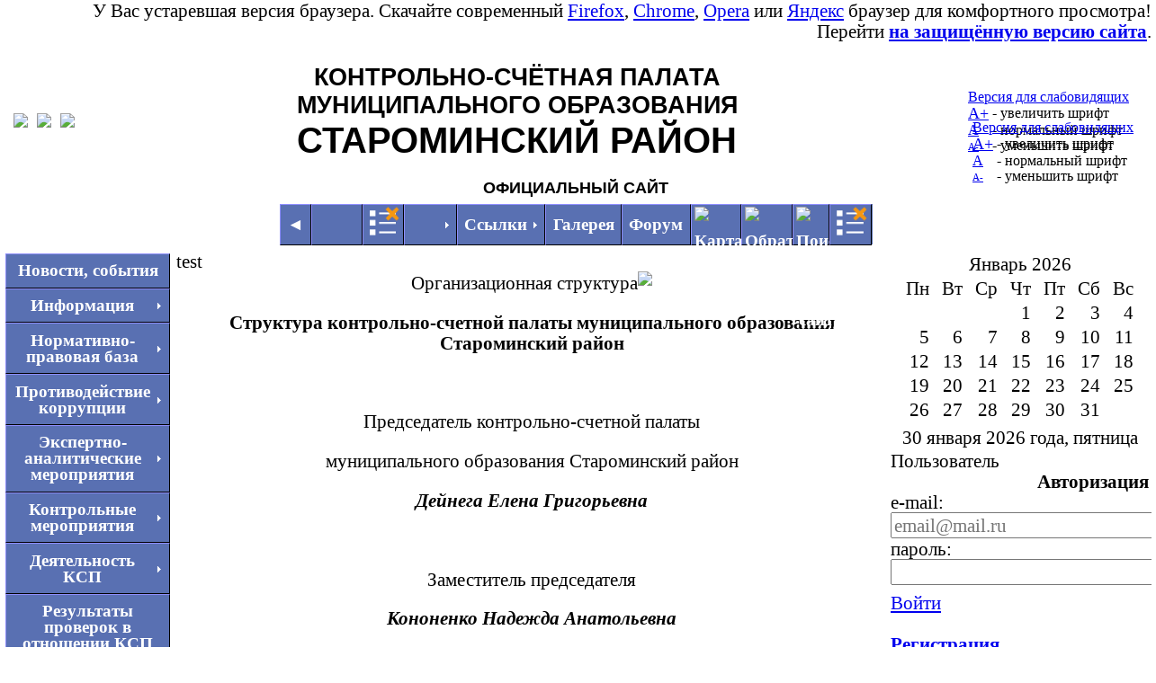

--- FILE ---
content_type: text/html; charset=utf-8
request_url: http://kspminsk.ru/vp.__cgi?page=000000103
body_size: 51945
content:
<!DOCTYPE html>
<html>
<head>
<meta http-equiv="Content-Type" content="text/html; charset=utf-8">
<meta name="description" content="kspminsk.ru - сайт Контрольно-счетной палаты муниципального образования Староминский район">
<META NAME="Generator" CONTENT="Hands and Head ~~~~~ MaaSoftware ~~~~~">
<meta name="keywords" content="Староминская,официальный сайт,Контрольно-счетная палата,Контрольно-счетная палата муниципального образования Староминский район">
<!--meta name="viewport" content="width=1280px, initial-scale=0.5"-->
<meta name="viewport" content="width=1280px, user-scalable=yes">
<!--meta name="viewport" content="width=device-width, initial-scale=1"-->
<link rel="shortcut icon" href="/favicon.png" type="image/png">
<link rel="alternate" type="application/rss+xml" title="RSS лента" href="/rss.xml">
<!--link rel="shortcut icon" href="/favicon.ico" type="image/x-icon"-->
<!--link rel="canonical" href="https://example.com/dresses/green-dresses"-->
<!--link rel="alternate" media="only screen and (max-width: 640px)"  href="https://m.example.com/dresses/green-dresses"-->
<link rel="canonical" href="https://kspminsk.ru/vp.__cgi?page=000000103">
<title>Организационная структура - Контрольно-счетная палата МО Староминский район</title>


<script language="JavaScript" type="text/javascript" src="https://maasoftware.com/ref/jq/jq__.js?v=030724"></script>
<script language="JavaScript" type="text/javascript" src="https://maasoftware.com/ref/jq/jqm__.js?v=030724"></script>
<script type="text/javascript" language="JavaScript">
var sitename = "kspminsk.ru"; // "староминский-музей.рф";
var sitenamepc = sitename; // "xn----7sbqhdahddsfhk1angk4a.xn--p1ai";
var siteconfig = "" + "                                ";
var files_lists_title_feed = "10";
var files_lists_title_cat = "1";
</script>
<script language="JavaScript" type="text/javascript" src="/ref/js/device.js?v=030724"></script>
<script language="JavaScript" type="text/javascript" src="/ref/js2/jquery.cycle2.js?v=030724"></script>
<!--script language="JavaScript" type="text/javascript" src="/ref/js2/jquery.cycle2.center.js?v=030724"></script-->
<script language="JavaScript" type="text/javascript" src="/ref/js2/jquery.cycle2.carousel.js?v=030724"></script>
<script language="JavaScript" type="text/javascript" src="/ref/js2/jquery.cycle2.tile.js?v=030724"></script>
<script language="JavaScript" type="text/javascript" src="/ref/js2/skdslider/src/skdslider.min.js?v=030724"></script>
<script language="JavaScript" type="text/javascript" src="/ref/js2/lightslider/src/js/lightslider.js?v=030724"></script>

<!-- NoReadMore-->


<!--{VIDEO_HDR}-->

<!--{STYLE} background: #FFFFFF; -->
<!-- yellow: #FAE8C9 #FCF2E1 -->
<style type="text/css">
/*//<!--{VIDEO_STYLES}-->*/
</style>

<!--PRE-STYLES-->
<link rel="stylesheet" type="text/css" href="/ref/css/normalize.css?v=030724">
<link rel="stylesheet" type="text/css" href="res/slideshow.css?v=030724">
<link rel="stylesheet" type="text/css" href="res/karkas.css?v=030724">
<link rel="stylesheet" type="text/css" href="res/theme_default/custom.css?v=030724">
<link rel="stylesheet" type="text/css" href="res/calendar.css?v=030724">
<link rel="stylesheet" type="text/css" href="/ref/css/hvmenu7.css?v=030724">
<link rel="stylesheet" type="text/css" href="/ref/js2/skdslider/src/skdslider.css?v=030724">
<link rel="stylesheet" type="text/css" href="/ref/js2/lightslider/src/css/lightslider.css?v=030724">
<link rel="stylesheet" type="text/css" href="res/my_progress.css?v=030724">
<style type="text/css">
/* begin of file: karkas2.css */
/* Load Theme */
:root
{
    /* preload */
    --v-a-sec: #2B3E59;
    --v-a-sec-hover: #3A557A;
    --f-small-panel-calendar: serif;
    --c-bkg-photo-label: rgba(0, 0, 0, 0.8);
    --c-photo-gallery: #e0e0e0;
    --c-photo-album: #FFA700;
    --c-photo-album-short: #FFFFFF;
    --v-photos-bkg: #567cb2;
    --v-photos-uptable-bkg: #344466;
    --v-photos-downtable-bkg: #344466;
    --v-photos-color: #FFA700;
    --c-finger: #808080;
}
:root
{
    /* default theme */
    --v-bkg: #fff;
    --v-bkg2: #f1fafe;
    /*--v-photos-bkg: #f1fafe;*/
    --v-color: #000;
    --v-capt-bkg: #567cb2;
    --v-capt-color: #ffffff;
    --v-unsel-color: #000;
    --v-sel-color: #fff;
    --v-date-bkg: #99ccff;
    --v-date-color: #343434;
    --v-border-color: #4080ff;
    --v-dow-bkg: #ccccff;
    --v-dow-color: #808080;
    --v-read_more-border: #033070;
    --m-bkg: #5970B2;
    --m-bkg-hover: #49A3FF;
    --m-color: #fff;
    --m-border1: #8f8fff;
    --m-border2: #000;
    --m-title: #efef30;
    --m-shadow: #000;
    --s-vitsel-bkg: #ccccff;
    --s-vitsel-color: #000;
}
/* +fixcss */
:root
{
    /*font-size: 1.3em;*/
    font-size: 20.80px;
    /*font-size: 1.625vw; /* 20.8/12.80 */
}
@media (-webkit-min-device-pixel-ratio: 2), (min-resolution: 192dpi)
{
     /* A30 */
    :root
    {
        /*--font-family: "Times New Roman", font1;*/
        /*font-size: 1.8em;*/
        font-size: 28.80px;
        /*font-size: 2.25vw; /* 28.8/12.80 */
    }
    #hnav, #vnav, #rnav {font-size: 0.65rem;}
}
/* -fixcss */

body {
/* + fixcss */
    font-size: 1rem;
/* - fixcss */
}
/* +fixcss */
.make_font_big {font-size: 18.00px;}
.make_font_small {font-size: 11.00px;}
/* -fixcss */
/* end of file: karkas2.css */


<!--photogallery_box_style-->
</style>
<link rel="stylesheet" type="text/css" href="res/b/karkas_b.css?v=030724">
<style type="text/css">
/* begin of file: b/karkas_b.css */
/* #hnav, #vnav, #rnav {font-size: 1.25vw;}*/
/*@media screen and (min-width: 1365px) { #hnav, #vnav, #rnav {font-size: 0.8em;} }*/
/* @media screen and (min-width: 1890px) { #hnav {font-size: 1em;} }*/
/*@media screen and (min-width: 3800px) { #hnav, #vnav, #rnav {font-size: 0.9em;} }*/

body {
    /*background: #ffd0a0;*/
}

/* + fixcss */
/*
.news_body { font-size: 1rem; }
@media (-webkit-min-device-pixel-ratio: 2), (min-resolution: 192dpi)
{
    .news_body { font-size: 1rem; }
}
*/
/* - fixcss */

.body_tmp {
    background: url("/images/bkg.jpg") no-repeat fixed center top #ffd0a0;
    -moz-background-size: cover; /*Gecko 1.9.2 (Firefox 3.6)*/
    -o-background-size: cover; /*Opera 9.5*/
    -webkit-background-size: cover; /*Safari 3.0*/
    -khtml-background-size: cover; /*Konqueror 3.5.4*/
    /*background-size: cover; /*CSS3*/
    background-size: cover; /* Современные браузеры */
}

.main_title { /*color: #fff;*/ }

.news_datetime {}

th { /*background-color: #567cb2;*/ }

input { /*background: #3CFFA4;*/ }

.c_cap, .c_cap2  { /*color: #fff;*/ }
.c_date_text, .c_bld  { /*background-color: #567CB2; color: #fff;*/ }

a:hover { text-decoration: none; }

.boxr, .news_body, .on_page_text2, .copy{ /*background-color: #fff; /*font-size: 1rem;*/ }

.news_caption, .news_section { /*background-color: #567cb2;*/ /*text-shadow: #000 0px 0px 0;*/ }

.on_page_text { /*background-color: #fff;*/ }

.news_caption, .news_section, .news_datetime2 { /*background-color: #fff;*/ }
.news_section { /*font-size: 0.85rem;*/ }

.news_caption a, .news_section a { /*color: #2B3E59; /*background-color: #fff;*/ }
.news_caption a:visited, .news_section a:visited, .cycle_prev3, .cycle_next3 { /*color: #3A557A;*/ }

/*.fs14, input, textarea { font-size: 14px; font-size: 0.8em; }*/
/* end of file: b/karkas_b.css */


.in_vds { display: none; }
</style>

<!--POST-STYLES-->
<script type="text/javascript" src="/ref/js/menu5.js?v=030724" async="async"></script>

<!--script type="text/javascript" src="//yandex.st/share/share.js" charset="utf-8"></script-->

<!--script type="text/javascript" src="/ref/js/yandex.st_share_share.js" charset="utf-8"></script>
<script type="text/javascript" src="/ref/js/ya_share.js"></script-->
<script src="https://yastatic.net/es5-shims/0.0.2/es5-shims.min.js?v=030724"></script>
<script src="https://yastatic.net/share2/share.js?v=030724" async="async"></script>
<script type="text/javascript" src="/ref/js/ya_share_2.js?v=030724"></script>

<!--PRINT_STYLES-->
<!--VDS_STYLES-->
<style type="text/css">
/*photogallery styles*/
/*vdsN styles*/
img.hid { display: none; } img.vis { display: inline-block; }
</style>
<style type="text/css" media="print">
.notprint { display: none; }
</style>

<!--==DOCTYPE html==-->

<script type="text/javascript" language="JavaScript">
var CurrentPage=0;
var CurrentDate="";
var CurrentCategory="";
var _CurrentPage="{CURRENT_PAGE}";
var _CurrentDate="{CURRENT_DATE}";
var _CurrentCategory="{CURRENT_CATEGORY}";
var PublicatorMode = 0;
//{PUBLICATOR_MODE}
//var feed=1;
var feed="{FEED}";
var cat="{CAT}";
var topic="{TOPIC}";
if (_CurrentPage != "{" + "CURRENT_PAGE}")
{
    CurrentPage = parseInt(_CurrentPage, 10); // parseInt('123.45'), parseFloat('1.45')
}
if (_CurrentDate != "{" + "CURRENT_DATE}")
{
    CurrentDate = _CurrentDate;
}
if (_CurrentCategory != "{" + "CURRENT_CATEGORY}")
{
    CurrentCategory = _CurrentCategory;
}
var ShortNews = [];
function video_add_enumeration() {}
</script>

<script language="JavaScript" src='res/karkas_a.js?v=030724' type="text/javascript"></script>
<script language="JavaScript" src='res/login.js?v=030724' type="text/javascript"></script>

<script type="text/javascript" language="JavaScript">

var id_photo_frag;
//var current_page_file_id="";

//function add_share()
//{
//}

var b1stIntPan = true;
function integratePanels(w)
{
    var b = 1247; // 1250 * 0.99;
    var l = $('.lmain').width() + 8; l = l > 8 ? l : 0;
    var r = $('.rmain').width() + 8; r = r > 8 ? r : 0;
    //$('#debug_info').html('' + w + ' ' + b + ' ' + l + ' ' + r + ' ' + (b + l)/.99 + ' ' + (b + l + r)/.99);
    if (b1stIntPan)
    {
        if (l < 20)
        {
            $('#id_li_lt_menu').addClass('hidden');
        }
        if (r < 20)
        {
            $('#id_li_rt_menu').addClass('hidden');
        }
        b1stIntPan = false;
    }
    l = l > 0 ? 216 : 0;
    r = r > 0 ? 248 : 0;
    if (w >= (b + l)/.99)
    {
        $('.lmain').removeClass('lmain--over');
    }
    else
    {
        //$('.lmain').addClass('lmain--over');
    }
    if (w >= (b + l + r)/.99)
    {
        $('.rmain').removeClass('rmain--over');
    }
    else
    {
        //$('.rmain').addClass('rmain--over');
    }
    if ($('.lmain').width() < 10)
    {
        $('#lt_data').addClass('hidden');
    }
    if ($('.rmain').width() < 10)
    {
        $('#rt_data').addClass('hidden');
    }
}
//jQuery(function() {
//    setOnResize();
//});
/*
function setOnResize()
{
    var theWindow = $(window);
    $(theWindow).bind('resize', function () {
        update_ref_sz();
    }).trigger('resize');
    update_ref_sz();
}
*/
function setOnResize()
{
    var theWindow = $(window);
    /*
    var $bg = $("#bg");
    //var bg_aspectRatio = 1920.0/1080; //$bg.length > 0 ? $bg.width() / $bg.height() : 1.0;
    var bg_aspectRatio = $bg.width() * 1.0 / $bg.height();;
    */
    function resizeBg()
    {
        update_ref_sz();
        integratePanels(theWindow.width());
        update_ref_sz();
        /*
        if ( (theWindow.width() * 1.0 / theWindow.height()) < bg_aspectRatio )
        {
            $bg.removeClass().addClass('bgheight');
        }
        else
        {
            $bg.removeClass().addClass('bgwidth');
        }
        /*
        var neww = bg_aspectRatio * theWindow.height();
        var newh = theWindow.height();
        if (neww < theWindow.width())
        {
            neww = theWindow.width();
            newh = theWindow.width() / bg_aspectRatio;
        }
        neww *= 1.0; neww = parseInt(neww);
        newh *= 1.0; newh = parseInt(newh);
        $bg.css({
            "width"  : neww + "px",
            "height" : newh + 'px',
            "left" : (parseInt(-(neww - theWindow.width() ) / 2)) + "px",
            "top"  : (parseInt(-(newh - theWindow.height()) / 2)) + "px"
            });
        * /
        */
    }
    $(theWindow).bind('resize', function () {
        resizeBg();
    }).trigger('resize');
    resizeBg();
}

function onloaded()
{
    chk_https();
    setOnResize();
    var elm = document.getElementById("id_photo");
    if (elm)
    {
//        id_photo_frag = elm.innerHTML; //="w = " + ww.toString() + ", h = " + hh.toString();
        elm.innerHTML="";
    }
//    view_photo('000000012');

    // Get login name
    $('.PageAnyFeed,.PageFeed3,.PageFeed3Cat1,.ViewPage103').removeClass('hidden');
    // ONLOAD_ADDITIONAL_CODE1
    update_login_pane();
    StartShowTime();
    /*
    if (is_public_url())
    {
    }
    */
    /*
    elm = document.getElementById("my_player_controls_are_present_id");
    if (elm)
    {
        my_sm_move_controls(0);
    }
    */
    if ($('#cart2').html().length > 0)
    {
        $('#cart2').removeClass('hidden');
    }
    else
    {
        $('#cart2').addClass('hidden');
    }
    if ($('#check_empty_menu_l').length > 0 && ($('#check_empty_menu_l').html().length <= 4 && $('#check_empty_menu_l').html().indexOf('<li>') < 0))
    {
        $('#hide_empty_menu_l').addClass('hidden');
    }
    else
    {
        $('#hide_empty_menu_l').removeClass('hidden');
    }
    if ($('#check_empty_menu_r').length > 0 && ($('#check_empty_menu_r').html().length <= 4 && $('#check_empty_menu_r').html().indexOf('<li>') < 0))
    {
        $('#hide_empty_menu_r').addClass('hidden');
    }
    else
    {
        $('#hide_empty_menu_r').removeClass('hidden');
    }
    add_comment_button_if_can('000000103');
    $('.banners img').addClass('seeThrough').mouseover(function(){$(this).toggleClass('seeThrough')}).mouseout(function(){$(this).toggleClass('seeThrough')});
    if (get_config(1, 1) == '0') // || (get_config(1, 1) != '1' && device.mobile()))
    {
        $('#lt_data').addClass('hidden');
    }
    if (get_config(2, 1) == '0' || (get_config(2, 1) != '1' && device.mobile()))
    {
        $('#rt_data').addClass('hidden');
    }
    if (get_config(3, 1) == '0')
    {
        toggle_images();
    }
    if (device.mobile())
    {
        $('.is_mobile').removeClass('hidden');
        $('.not_mobile').addClass('hidden');
    }
    else
    {
        $('.not_mobile').removeClass('hidden');
        $('.is_mobile').addClass('hidden');
    }
    //if (isTouchDevice())
    //{
        //$('#lt_data,#rt_data').addClass('hidden');
    //}
    //$('.cms_grid4 figcaption,cms_grid3 figcaption').addClass('imgtxt hidden');
    /*
    $('.full_width_slider').skdslider({
          slideSelector: '.s',
          delay:10000,
          animationSpeed:2000,
          showNextPrev:true,
          showPlayButton:false,
          autoSlide:true,
          animationType:'sliding'
    });
    */
    //post_update_sl();
    fix_html5flash_video();
    setTimeout(onloaded2, 1000);
    setTimeout(onloaded2, 5000);
}

function onloaded2()
{
    //add_to_cart('', '', '', '');
    var elm = document.getElementById("my_player_controls_are_present_id");
    if (elm)
    {
        my_sm_move_controls(0);
    }
    fix_html5flash_video();
    $('.cms_gallery_grid figcaption').removeClass('hidden');
}

/*
jQuery(document).ready(function(){
    //$("#ts1").hide();
    //var elm = document.getElementById("ts1");
    //if (elm) { elm.innerHTML=""; }
    //onloaded();
});
*/

jQuery(function() {
//    $("#ts1").hide();
    onloaded();
});

</script>

<script type="text/javascript" language="JavaScript">
<!--
function fe(a,b,c,d,e,f)
{
    var ee = e+55935+'&#64;m'+d+b+'u';
    var ll = '<a h'+f+'="m'+d+'to:S'+e.substring(1)+'<'+ee+'>"><'+'b>'+ee+'<'+'/b>'+'<'+'/a>';
    $('div.fe').html(ll);
}
function fe_all(){ fe(7,'.r',4,'ail','skif','ref'); }
jQuery(function() {
    fe_all();
});

function fe_all(){}
//-->
function fe(a,b,c,d,e,f,g)
{
    var ee = e+'&#64;'+f+'.'+g;
    var ll = '<a h'+a+'="m'+b+'to:'+d+'<'+ee+'>"><'+'b>'+ee+'<'+'/b>'+'<'+'/a>';
    $('div.'+c+',span.'+c).html(ll);
}
function fe_all(){ fe('ref','ail','dev','MaaSoftware','support','maasoftware','ru'); }
jQuery(function() {
    fe_all();
});
</script>


</head>
<body onload="onloaded2()">
<!--body-->

<div id="cart2" class="hidden skip_print"></div>
<div class="obsolete_browser" align="right">У Вас устаревшая версия браузера. Скачайте современный <a href='https://www.mozilla.org/ru/'>Firefox</a>, <a href='https://www.google.com/chrome/?hl=ru'>Chrome</a>, <a href='https://www.opera.com/ru'>Opera</a> или <a href='https://browser.yandex.ru/'>Яндекс</a> браузер для комфортного просмотра!</div>
<div class="https_prompt hidden" align="right">Перейти <b><a href='javascript: goto_https()'>на защищённую версию сайта</a></b>.</div>
<!--div class="https_prompt hidden" align="right">Перейти <b><a href="javascript: goto_https()">на защищённую версию сайта</a></b>.</div-->
<span id="id_test"></span>
<span id="errors_info"></span>
<span id="debug_info"></span>
<span id="debug_info2"></span>



<table border="0" cellspacing="0" cellpadding="0" class="skip_print not_in_vds" width="100%" style="background-image: url(/res/theme_default/header_new8.png); background-size: 100% 178px;">
 <tr>
  <td align="center" width="100%">
   <div class='shadow' style='height: 178px; position: relative;'>
    <table class="not_in_vds" width1="1365" height="178" border="0" cellspacing="0" cellpadding="5">
     <tr valign='middle'>
      <td></td>
      <td><img src='/res/gerb/gerb_kk_big.png' border='0' height='85'></td>
      <td><img src='/res/gerb/gerb_rf_big.png' border='0' height='85'></td>
      <td><a href='http://adm.starominska.ru/'><img src='/res/gerb/gerb_sr_big.png' border='0' height='85'></a></td>
      <td></td>
      <td style="white-space: nowrap;" width='100%'>
        <div align="center" class='hdr_name1' style="xcolor: #15348F; font-size: 27px; font-family: Arial;"><b>КОНТРОЛЬНО-СЧЁТНАЯ ПАЛАТА<br>МУНИЦИПАЛЬНОГО ОБРАЗОВАНИЯ</b></div>
        <div align="center" class='hdr_name2' style="xcolor: #3D5D8C; font-size: 40px; font-family: Arial; ttttext-shadow: #778EB5 3px 3px 3px;"><b>СТАРОМИНСКИЙ РАЙОН</b></div>
        <div                class='hdr_name3' style="xcolor: #fff;    font-size: 18px; font-family: Arial;"><br></div>
      </td>
      <td></td>
      <td class='invisible' style="font-size: 75%;">    <div style="padding: 10px;" class='shadow make_font_xx notprint'>
     <table border="0" cellspacing="0" cellpadding="0" class="make_font_xx">
      <tr class="in_vds"><td align="left" colspan="2"><a href="javascript: vdsv_toggle_vds('0')">Обычная версия</a></td></tr>
      <tr class="in_vds"><td align="left" colspan="2"><a href="javascript: vdsv_toggle_vds('1')"><img src="res/eye1_bw_small.jpg" height="30" class="vis" alt="Белый фон" title="Белый фон" border="0"></a>&nbsp;<a href="javascript: vdsv_toggle_vds('2')"><img src="res/eye1_wb_small.jpg" height="30" class="vis" alt="Чёрный фон" title="Чёрный фон" border="0"></a>&nbsp;<a href="javascript: vdsv_toggle_vds('3')"><img src="res/eye1_bb_small.jpg" height="30" class="vis" alt="Голубой фон" title="Голубой фон" border="0"></a></td></tr>
      <tr class="in_vds"><td align="left" colspan="2">Кернинг:&nbsp;&nbsp;<a href="javascript: vdsv_chg_ker(0)">Ая</a>&nbsp;&nbsp;<a href="javascript: vdsv_chg_ker(1)">А.я</a>&nbsp;&nbsp;<a href="javascript: vdsv_chg_ker(2)">А..я</a></td></tr>
      <tr class="in_vds"><td align="left" colspan="2"><a href="javascript: toggle_images()">Изображения вкл/выкл</a></td></tr>
      <tr class="not_in_vds"><td align="left" colspan="2"><a href="javascript: vdsv_toggle_vds('toggle')">Версия&nbsp;для&nbsp;слабовидящих</a></td></tr>
      <tr><td align="left"><a href="javascript: vdsv_chg_fs(1)"  class="make_font_big"   title="Увеличить шрифт">А+</a></td><td align="left">&nbsp;- увеличить шрифт</td></tr>
      <tr><td align="left"><a href="javascript: vdsv_chg_fs(0)"                          title="Нормальный шрифт">А</a></td><td align="left">&nbsp;-&nbsp;нормальный&nbsp;шрифт</td></tr>
      <tr><td align="left"><a href="javascript: vdsv_chg_fs(-1)" class="make_font_small" title="Уменьшить шрифт">А-</a></td><td align="left">&nbsp;- уменьшить шрифт</td></tr>
     </table> 
    </div>
</td>
      <td></td>
     </tr>
    </table>
    <div style="position:absolute; left: 0; right: 0; bottom: 5px; xcolor: #fff; font-size: 18px; font-family: Arial; ttext-shadow: #000 3px 3px 3px;" class="hdr_name3 not_in_vds"><b>ОФИЦИАЛЬНЫЙ САЙТ</b></div>
    <div style="position:absolute; right: 10px; bottom: 10px; padding: 0px; font-size: 75%;">
        <div style="padding: 10px;" class='shadow make_font_xx notprint'>
     <table border="0" cellspacing="0" cellpadding="0" class="make_font_xx">
      <tr class="in_vds"><td align="left" colspan="2"><a href="javascript: vdsv_toggle_vds('0')">Обычная версия</a></td></tr>
      <tr class="in_vds"><td align="left" colspan="2"><a href="javascript: vdsv_toggle_vds('1')"><img src="res/eye1_bw_small.jpg" height="30" class="vis" alt="Белый фон" title="Белый фон" border="0"></a>&nbsp;<a href="javascript: vdsv_toggle_vds('2')"><img src="res/eye1_wb_small.jpg" height="30" class="vis" alt="Чёрный фон" title="Чёрный фон" border="0"></a>&nbsp;<a href="javascript: vdsv_toggle_vds('3')"><img src="res/eye1_bb_small.jpg" height="30" class="vis" alt="Голубой фон" title="Голубой фон" border="0"></a></td></tr>
      <tr class="in_vds"><td align="left" colspan="2">Кернинг:&nbsp;&nbsp;<a href="javascript: vdsv_chg_ker(0)">Ая</a>&nbsp;&nbsp;<a href="javascript: vdsv_chg_ker(1)">А.я</a>&nbsp;&nbsp;<a href="javascript: vdsv_chg_ker(2)">А..я</a></td></tr>
      <tr class="in_vds"><td align="left" colspan="2"><a href="javascript: toggle_images()">Изображения вкл/выкл</a></td></tr>
      <tr class="not_in_vds"><td align="left" colspan="2"><a href="javascript: vdsv_toggle_vds('toggle')">Версия&nbsp;для&nbsp;слабовидящих</a></td></tr>
      <tr><td align="left"><a href="javascript: vdsv_chg_fs(1)"  class="make_font_big"   title="Увеличить шрифт">А+</a></td><td align="left">&nbsp;- увеличить шрифт</td></tr>
      <tr><td align="left"><a href="javascript: vdsv_chg_fs(0)"                          title="Нормальный шрифт">А</a></td><td align="left">&nbsp;-&nbsp;нормальный&nbsp;шрифт</td></tr>
      <tr><td align="left"><a href="javascript: vdsv_chg_fs(-1)" class="make_font_small" title="Уменьшить шрифт">А-</a></td><td align="left">&nbsp;- уменьшить шрифт</td></tr>
     </table> 
    </div>

    <!--div style="position:absolute; right: 10px; bottom: 10px; padding: 0px 15px 5px 15px;" class='shadow make_font_xx'>
     <table border="0" cellspacing="0" cellpadding="0">
      <tr class="in_vds"><td align="left" colspan="2"><a href="javascript: vdsv_toggle_vds('0')">Обычная версия</a></td></tr>
      <tr class="in_vds"><td align="left" colspan="2"><a href="javascript: vdsv_toggle_vds('1')"><img src="res/eye1_bw_small.jpg" height="30" class="vis" alt="Белый фон" title="Белый фон" border="0"></a>&nbsp;<a href="javascript: vdsv_toggle_vds('2')"><img src="res/eye1_wb_small.jpg" height="30" class="vis" alt="Чёрный фон" title="Чёрный фон" border="0"></a>&nbsp;<a href="javascript: vdsv_toggle_vds('3')"><img src="res/eye1_bb_small.jpg" height="30" class="vis" alt="Голубой фон" title="Голубой фон" border="0"></a></td></tr>
      <tr class="not_in_vds"><td align="left" colspan="2"><a href="javascript: vdsv_toggle_vds('toggle')">Версия для слабовидящих</a></td></tr>
      <tr><td align="left"><a href="javascript: vdsv_chg_fs(1)"  class="make_font_big"   title="Увеличить шрифт">А+</a></td><td align="left">&nbsp;- увеличить шрифт</td></tr>
      <tr><td align="left"><a href="javascript: vdsv_chg_fs(0)"                          title="Нормальный шрифт">А</a></td><td align="left">&nbsp;- нормальный шрифт</td></tr>
      <tr><td align="left"><a href="javascript: vdsv_chg_fs(-1)" class="make_font_small" title="Уменьшить шрифт">А-</a></td><td align="left">&nbsp;- уменьшить шрифт</td></tr>
     </table--> 
    </div>
   </div>
  </td>
 </tr>

</table>

<!-- #include virtual="res/header.txt" -->

<!--div style="clear:both;"></div-->

<div class="div0 skip_print"></div>

<div id="a_top_page_lnk"><a name="a_top_page_lnk"></a></div>

<!--DIV_PRINT_HEADER-->

<!-- #include virtual="menu_buttons.cgi" -->
<div align="center">
<table class="table0 notprint">
 <tr>
  <td></td>
  <td><div class="menubox shadow" align="center"><ul id="hnav" class="use-trans">
 <li><a href="javascript: bk()">◄<span></span></a></li>
 <li><a href="https://kspminsk.ru"><img src="res/Home.png" class="vis" alt=""><i class='hvmenu_pict_place'>&nbsp;&nbsp;&nbsp;&nbsp;&nbsp;&nbsp;&nbsp;&nbsp;</i><span></span></a></li>
 <li id="id_li_lt_menu"><a href="javascript: toggle_ltrt_data('lt_data')"><img src="/ref/images/menu_white.png" class="vis" alt=""><i class='hvmenu_pict_place'>&nbsp;&nbsp;&nbsp;&nbsp;&nbsp;&nbsp;</i><!--li_id=id_li_lt_menu--><span></span></a></li>
 <li>
  <a href="javascript: void(0)"><div><img src="res/cw160x160.png" class="vis" alt=""><i class='hvmenu_pict_place'>&nbsp;&nbsp;&nbsp;&nbsp;&nbsp;&nbsp;</i></div><span></span></a>
  <div class="submenu">
   <ul>
    <li><a href="BB-теги.htm">BB теги<span></span></a></li>
    <li><a href="javascript: vdsv_chg_fs(0)">Нормальный размер шрифта<span></span></a></li>
    <li>
     <a href="javascript: void(0)"><div>Тема</div><span></span></a>
     <div class="submenu">
      <div class="submenu_clip">
       <ul>
        <li><a href="javascript: set_theme('')">Обычная (голубая)<span></span></a></li>
        <li><a href="javascript: set_theme('c')">Кофе<span></span></a></li>
        <li><a href="javascript: set_theme('r')">Красная<span></span></a></li>
        <li><a href="javascript: set_theme('g')">Зелёная<span></span></a></li>
        <li><a href="javascript: set_theme('d')">Чёрная<span></span></a></li>
       </ul>
       <div class="padding"></div>
       <div class="shadow"></div>
       <div class="buffer"></div>
      </div>
     </div>
    </li>
    <li>
     <a href="javascript: void(0)"><div>Версия для слабовидящих</div><span></span></a>
     <div class="submenu">
      <div class="submenu_clip">
       <ul>
        <li><a href="javascript: vdsv_toggle_vds('0')">Обычная версия<span></span></a></li>
        <li><a href="javascript: vdsv_toggle_vds('1')">Белый фон<span></span></a></li>
        <li><a href="javascript: vdsv_toggle_vds('2')">Чёрный фон<span></span></a></li>
        <li><a href="javascript: vdsv_toggle_vds('3')">Голубой фон<span></span></a></li>
        <li><a href="javascript: toggle_images()">Отключить изображения<span></span></a></li>
        <li><a href="javascript: vdsv_chg_ker(0)">Ая<span></span></a></li>
        <li><a href="javascript: vdsv_chg_ker(1)">А.я<span></span></a></li>
        <li><a href="javascript: vdsv_chg_ker(2)">А..я<span></span></a></li>
       </ul>
       <div class="padding"></div>
       <div class="shadow"></div>
       <div class="buffer"></div>
      </div>
     </div>
    </li>
    <li><a href="vp.__cgi?page=000000001">Поиск<span></span></a></li>
    <li><a href="cms_map.__cgi">Карта сайта<span></span></a></li>
   </ul>
  <div class="padding"></div>
  <div class="shadow"></div>
  </div>
 </li>
 <li>
  <a href="javascript: void(0)"><div>Ссылки</div><span></span></a>
  <div class="submenu">
   <ul>
    <li><a href="http://adm.starominska.ru/">Администрация муниципального<br>образования Староминский район<span></span></a></li>
   </ul>
  <div class="padding"></div>
  <div class="shadow"></div>
  </div>
 </li>
 <li><a href="photogallery.__cgi?path=photogallery/folder001/">Галерея<span></span></a></li>
 <li><a href="cms_forums.__cgi">Форум<span></span></a></li>
 <li><a href="/cms_map.__cgi"><img src="res/Compas.png" class="vis" title="Карта сайта" alt="Карта сайта"><i class='hvmenu_pict_place'>&nbsp;&nbsp;&nbsp;&nbsp;&nbsp;&nbsp;&nbsp;&nbsp;</i><span></span></a></li>
 <li><a href="/support.__cgi"><img src="res/EMail.png" class="vis" title="Обратная связь" alt="Обратная связь"><i class='hvmenu_pict_place'>&nbsp;&nbsp;&nbsp;&nbsp;&nbsp;&nbsp;&nbsp;&nbsp;</i><span></span></a></li>
 <li><a href="vp.__cgi?page=000000001"><img src="res/Search.png" class="vis" title="Поиск по сайту" alt="Поиск по сайту"><i class='hvmenu_pict_place'>&nbsp;&nbsp;&nbsp;&nbsp;&nbsp;</i><span></span></a></li>
 <li id="id_li_rt_menu"><a href="javascript: toggle_ltrt_data('rt_data')"><img src="/ref/images/menu_white.png" class="vis" alt=""><i class='hvmenu_pict_place'>&nbsp;&nbsp;&nbsp;&nbsp;&nbsp;&nbsp;</i><!--li_id=id_li_rt_menu--><span></span></a></li>
</ul>
</div></td>
  <td></td>
 </tr>
</table>
</div>



<div id="id_photo_view">
</div>

<table class="table100">
 <tr valign="top">
  <!--td width="0" style="background-color: #ffffff;" class="notprint"-->
  <td width="0"  class="notprint" id="lt_data"><div class="lmain Xlmain--over"> <!--lmain-->
  <!-- {BACK_BUTTON}-->
  <div class='menubox' id='hide_empty_menu_l'><table class='table100'> <tr>  <td><div align='center' class='shadow' id='check_empty_menu_l'><ul id="vnav" class="use-trans">
 <li><a href="cms_main_page.__cgi?feed=1">Новости, события<span></span></a></li>
 <li>
  <a href="javascript: void(0)"><div>Информация</div><span></span></a>
  <div class="submenu">
   <ul>
    <li><a href="vp.__cgi?page=000000101">О палате<span></span></a></li>
    <li><a href="vp.__cgi?page=000000102">Общая информация<span></span></a></li>
    <li><a href="vp.__cgi?page=000000103">Организационная структура<span></span></a></li>
   </ul>
  <div class="padding"></div>
  <div class="shadow"></div>
  </div>
 </li>
 <li>
  <a href="javascript: void(0)"><div>Нормативно-правовая база</div><span></span></a>
  <div class="submenu">
   <ul>
    <li><a href="vp.__cgi?page=000000105">Федеральное законодательство<span></span></a></li>
    <li>
     <a href="javascript: void(0)"><div>Муниципальные правовые акты</div><span></span></a>
     <div class="submenu">
      <div class="submenu_clip">
       <ul>
        <li><a href="vp.__cgi?page=000000296">2023-2029<span></span></a></li>
        <li><a href="vp.__cgi?page=000000161">2022<span></span></a></li>
        <li><a href="vp.__cgi?page=000000160">2021<span></span></a></li>
        <li><a href="vp.__cgi?page=000000159">2020<span></span></a></li>
        <li><a href="vp.__cgi?page=000000106">2012-2019<span></span></a></li>
       </ul>
       <div class="padding"></div>
       <div class="shadow"></div>
       <div class="buffer"></div>
      </div>
     </div>
    </li>
    <li>
     <a href="javascript: void(0)"><div>Проекты муниципальных правовых актов</div><span></span></a>
     <div class="submenu">
      <div class="submenu_clip">
       <ul>
        <li><a href="vp.__cgi?page=000000297">2023-2029<span></span></a></li>
        <li><a href="vp.__cgi?page=000000132">2021<span></span></a></li>
        <li><a href="vp.__cgi?page=000000131">2020<span></span></a></li>
       </ul>
       <div class="padding"></div>
       <div class="shadow"></div>
       <div class="buffer"></div>
      </div>
     </div>
    </li>
    <li><a href="vp.__cgi?page=000000133">Учетная политика<span></span></a></li>
    <li><a href="vp.__cgi?page=000000134">Стандарты внешнего муниципального контроля<span></span></a></li>
    <li><a href="vp.__cgi?page=000000135">Регламент контрольно-счетной палаты<br>муниципального образования<br>Староминский район<span></span></a></li>
   </ul>
  <div class="padding"></div>
  <div class="shadow"></div>
  </div>
 </li>
 <li>
  <a href="javascript: void(0)"><div>Противодействие коррупции</div><span></span></a>
  <div class="submenu">
   <ul>
    <li><a href="vp.__cgi?page=000000136">План мероприятий по<br>противодействие коррупции<span></span></a></li>
    <li><a href="vp.__cgi?page=000000137">Нормативные документы<span></span></a></li>
    <li><a href="vp.__cgi?page=000000138">Сведения о доходах, расходах, об<br>имуществе и обязательствах<span></span></a></li>
   </ul>
  <div class="padding"></div>
  <div class="shadow"></div>
  </div>
 </li>
 <li>
  <a href="javascript: void(0)"><div>Экспертно-аналитические мероприятия</div><span></span></a>
  <div class="submenu">
   <ul>
    <li><a href="vp.__cgi?page=000000280">2029<span></span></a></li>
    <li><a href="vp.__cgi?page=000000279">2028<span></span></a></li>
    <li><a href="vp.__cgi?page=000000278">2027<span></span></a></li>
    <li><a href="vp.__cgi?page=000000277">2026<span></span></a></li>
    <li><a href="vp.__cgi?page=000000276">2025<span></span></a></li>
    <li><a href="vp.__cgi?page=000000275">2024<span></span></a></li>
    <li><a href="vp.__cgi?page=000000274">2023<span></span></a></li>
    <li><a href="vp.__cgi?page=000000141">2022<span></span></a></li>
    <li><a href="vp.__cgi?page=000000140">2021<span></span></a></li>
    <li><a href="vp.__cgi?page=000000139">2020<span></span></a></li>
    <li><a href="vp.__cgi?page=000000124">2019<span></span></a></li>
    <li><a href="vp.__cgi?page=000000107">2012-2018<span></span></a></li>
   </ul>
  <div class="padding"></div>
  <div class="shadow"></div>
  </div>
 </li>
 <li>
  <a href="javascript: void(0)"><div>Контрольные мероприятия</div><span></span></a>
  <div class="submenu">
   <ul>
    <li><a href="vp.__cgi?page=000000287">2029<span></span></a></li>
    <li><a href="vp.__cgi?page=000000286">2028<span></span></a></li>
    <li><a href="vp.__cgi?page=000000285">2027<span></span></a></li>
    <li><a href="vp.__cgi?page=000000284">2026<span></span></a></li>
    <li><a href="vp.__cgi?page=000000283">2025<span></span></a></li>
    <li><a href="vp.__cgi?page=000000282">2024<span></span></a></li>
    <li><a href="vp.__cgi?page=000000281">2023<span></span></a></li>
    <li><a href="vp.__cgi?page=000000144">2022<span></span></a></li>
    <li><a href="vp.__cgi?page=000000143">2021<span></span></a></li>
    <li><a href="vp.__cgi?page=000000142">2020<span></span></a></li>
    <li><a href="vp.__cgi?page=000000125">2019<span></span></a></li>
    <li><a href="vp.__cgi?page=000000108">2012-2018<span></span></a></li>
   </ul>
  <div class="padding"></div>
  <div class="shadow"></div>
  </div>
 </li>
 <li>
  <a href="javascript: void(0)"><div>Деятельность КСП</div><span></span></a>
  <div class="submenu">
   <ul>
    <li><a href="vp.__cgi?page=000000145">Планы работы<span></span></a></li>
    <li><a href="vp.__cgi?page=000000146">Отчеты о работе<span></span></a></li>
   </ul>
  <div class="padding"></div>
  <div class="shadow"></div>
  </div>
 </li>
 <li><a href="vp.__cgi?page=000000147">Результаты проверок в отношении КСП<span></span></a></li>
 <li><a href="vp.__cgi?page=000000148">Информация о закупках<span></span></a></li>
 <li>
  <a href="javascript: void(0)"><div>Обращения граждан</div><span></span></a>
  <div class="submenu">
   <ul>
    <li>
     <a href="javascript: void(0)"><div>Работа с обращениями</div><span></span></a>
     <div class="submenu">
      <div class="submenu_clip">
       <ul>
        <li><a href="vp.__cgi?page=000000149">Порядок и график приема<span></span></a></li>
        <li><a href="vp.__cgi?page=000000150">Установленные формы обращения<span></span></a></li>
        <li><a href="cms_main_page.__cgi?feed=9">Обзор обращений<span></span></a></li>
       </ul>
       <div class="padding"></div>
       <div class="shadow"></div>
       <div class="buffer"></div>
      </div>
     </div>
    </li>
   </ul>
  <div class="padding"></div>
  <div class="shadow"></div>
  </div>
 </li>
 <li>
  <a href="javascript: void(0)"><div>Использование бюджетных средств</div><span></span></a>
  <div class="submenu">
   <ul>
    <li><a href="vp.__cgi?page=000000294">2029<span></span></a></li>
    <li><a href="vp.__cgi?page=000000293">2028<span></span></a></li>
    <li><a href="vp.__cgi?page=000000292">2027<span></span></a></li>
    <li><a href="vp.__cgi?page=000000291">2026<span></span></a></li>
    <li><a href="vp.__cgi?page=000000290">2025<span></span></a></li>
    <li><a href="vp.__cgi?page=000000289">2024<span></span></a></li>
    <li><a href="vp.__cgi?page=000000288">2023<span></span></a></li>
    <li><a href="vp.__cgi?page=000000153">2022<span></span></a></li>
    <li><a href="vp.__cgi?page=000000152">2021<span></span></a></li>
    <li><a href="vp.__cgi?page=000000151">2020<span></span></a></li>
   </ul>
  <div class="padding"></div>
  <div class="shadow"></div>
  </div>
 </li>
 <li><a href="vp.__cgi?page=000000154">Порядок обжалования<span></span></a></li>
 <li>
  <a href="javascript: void(0)"><div>Кадровое обеспечение</div><span></span></a>
  <div class="submenu">
   <ul>
    <li><a href="vp.__cgi?page=000000155">Порядок поступления на<br>муниципальную службу<span></span></a></li>
    <li><a href="vp.__cgi?page=000000156">Квалификационные требования<span></span></a></li>
    <li><a href="vp.__cgi?page=000000157">Вакансии<span></span></a></li>
    <li><a href="vp.__cgi?page=000000158">Условия и результаты<br>конкурсов<span></span></a></li>
    <li><a href="vp.__cgi?page=000000113">Номера телефонов<span></span></a></li>
   </ul>
  <div class="padding"></div>
  <div class="shadow"></div>
  </div>
 </li>
 <li>
  <a href="javascript: void(0)"><div>Издания и публикации</div><span></span></a>
  <div class="submenu">
   <ul>
    <li><a href="vp.__cgi?page=000000110">Публикация в СМИ<span></span></a></li>
   </ul>
  <div class="padding"></div>
  <div class="shadow"></div>
  </div>
 </li>
 <li><a href="vp.__cgi?page=000000113">Контакты<span></span></a></li>
</ul>
</div></td> </tr></table></div>
<!-- <div class='box shadow'><div class='box_hdr'>Левая панель</div><div class='box_text'>текст</div></div> -->
  
  </div></td> <!--lmain-->

  <td width="100%" align="left"><div class="cmain"> <!--cmain-->

  <div class="FirstPageFeed FirstPageAnyFeedX hidden">test</div>
  <!--p=8295. -->
  <!--f=1,P=0-->
  <!-- #include virtual="/reload_news.cgi?file=000000009&simple=y"-->
  <div class="box shadow">
   <!--TOP_BTN-->
   <div class="main_title notprint2" align="center"><!--NEWS1_ICO-->Организационная структура<span class='skip_print'><a href='print.__cgi?page=000000103' style='text-decoration: none;'><img src='res/printer.png' height='20' border='0' class='pimg vis'></a><!--{FAST_EDIT}--></span></div>
   <div class="set_ident main_noop">
   
   <div id="id_000000103" class="news_body news_text">
<p  style="text-align: center;" class='para'><strong>Структура контрольно-счетной палаты муниципального образования Староминский район</strong></p><p class='para'>&nbsp;</p><p  style="text-align: center;" class='para'><span style="font-family: 'times new roman', times, serif;">Председатель контрольно-счетной палаты</span></p><p  style="text-align: center;" class='para'><span style="font-family: 'times new roman', times, serif;">муниципального образования Староминский район</span></p><p  style="text-align: center;" class='para'><em><span style="font-family: 'times new roman', times, serif;"><strong>Дейнега Елена Григорьевна</strong></span></em></p><p  style="text-align: center;" class='para'>&nbsp;</p><p  style="text-align: center;" class='para'><span style="font-family: 'times new roman', times, serif;">Заместитель председателя</span></p><p  style="text-align: center;" class='para'><em><strong><span style="font-family: 'times new roman', times, serif;">Кононенко Надежда Анатольевна</span><br></strong></em></p><p class='para'>&nbsp;</p><p  style="text-align: center;" class='para'><span style="font-family: 'times new roman', times, serif;">Главный инспектор</span></p><p  style="text-align: center;" class='para'><em><span style="font-family: 'times new roman', times, serif;"><strong>Симоненко Наталья Анатольевна</strong></span></em></p><div class='sp_normal' id='ya_share_000000103'></div>
</div><br><span class='notprint'><a class='read_more shadow' href='javascript:bk()'>Назад</a>&nbsp;&nbsp;<a class='read_more shadow' href='javascript:myscroll("#a_top_page_lnk")'>Наверх</a></span><br><br>
   
   </div>
   <table class="table100 notprint">
    <tr><td align="left">&nbsp;</td><td>
    <table class="table0"><tr>
     <td><div class="ya-share2" data-image='http://kspminsk.ru/res/gerb/gerb_sr_big.png'  data-url='http://kspminsk.ru/vp.__cgi?page=000000103'  data-services="collections,vkontakte,odnoklassniki,moimir,gplus,lj,viber,whatsapp" data-counter=""></div></td>
     <!--finger_begin--><td>&nbsp;<a href='javascript:vote_finger("000000103", 1)'><span class='icomoon finger_up'>&#58130;</span></a></td><td>&nbsp;<span class='vote_finger_up_000000103'>0</span></td><td>&nbsp;<a href='javascript: vote_finger("000000103", -1)'><span class='icomoon finger_down'>&#58131;</span></a></td><td>&nbsp;<span class='vote_finger_down_000000103'>0</span></td><!--finger_end-->
    </tr></table>
    <td></td><td align="right" class="hidden"><span class="to_top_button"></span>&nbsp;&nbsp;&nbsp;</td></tr>
   </table>
   <!--BOT_BTN-->
  </div>

  <div class="box shadow notprint">
   <div class="box_hdr">Новое на сайте</div>
   <div class="box_text">Страницы:<br><ul>
 <li><a href='vp.__cgi?page=000000145'>Планы работы</a></li>
</ul>
</div>
  </div>

  </div></td> <!--cmain-->


  <td width="200" class="notprint" id="rt_data"><div class="rmain Xrmain--over">
  <div id="id_calendar" class="box shadow"><div class='c_calendar_main'><table class='table100'><tr> <td class="c_exist_pm" align="left"> </td> <td colspan="7" align="center" class="c_cap">Январь&nbsp;2026</td> <td class="c_exist_nm" align="right"> </td> </tr>
<tr> <td class="c_dow" width="10%">&nbsp;</td> <td class="c_dow" align="right">&nbsp;Пн&nbsp;</td> <td class="c_dow" align="right">&nbsp;Вт&nbsp;</td> <td class="c_dow" align="right">&nbsp;Ср&nbsp;</td> <td class="c_dow" align="right">&nbsp;Чт&nbsp;</td> <td class="c_dow" align="right">&nbsp;Пт&nbsp;</td> <td class="c_dow" align="right">&nbsp;Сб&nbsp;</td> <td class="c_dow" align="right">&nbsp;Вс&nbsp;</td> <td class="c_dow" width="10%">&nbsp;</td> </tr>
<tr> <td class="c">&nbsp;</td> <td class="c">&nbsp;</td> <td class="c">&nbsp;</td> <td class="c">&nbsp;</td> <td class="c" align="right">&nbsp;1&nbsp;</td> <td class="c" align="right">&nbsp;2&nbsp;</td> <td class="c" align="right">&nbsp;3&nbsp;</td> <td class="c" align="right">&nbsp;4&nbsp;</td> <td class="c" width="10%">&nbsp;</td> </tr>
<tr> <td class="c">&nbsp;</td> <td class="c" align="right">&nbsp;5&nbsp;</td> <td class="c" align="right">&nbsp;6&nbsp;</td> <td class="c" align="right">&nbsp;7&nbsp;</td> <td class="c" align="right">&nbsp;8&nbsp;</td> <td class="c" align="right">&nbsp;9&nbsp;</td> <td class="c" align="right">&nbsp;10&nbsp;</td> <td class="c" align="right">&nbsp;11&nbsp;</td> <td class="c" width="10%">&nbsp;</td> </tr>
<tr> <td class="c">&nbsp;</td> <td class="c" align="right">&nbsp;12&nbsp;</td> <td class="c" align="right">&nbsp;13&nbsp;</td> <td class="c" align="right">&nbsp;14&nbsp;</td> <td class="c" align="right">&nbsp;15&nbsp;</td> <td class="c" align="right">&nbsp;16&nbsp;</td> <td class="c" align="right">&nbsp;17&nbsp;</td> <td class="c" align="right">&nbsp;18&nbsp;</td> <td class="c" width="10%">&nbsp;</td> </tr>
<tr> <td class="c">&nbsp;</td> <td class="c" align="right">&nbsp;19&nbsp;</td> <td class="c" align="right">&nbsp;20&nbsp;</td> <td class="c" align="right">&nbsp;21&nbsp;</td> <td class="c" align="right">&nbsp;22&nbsp;</td> <td class="c" align="right">&nbsp;23&nbsp;</td> <td class="c" align="right">&nbsp;24&nbsp;</td> <td class="c" align="right">&nbsp;25&nbsp;</td> <td class="c" width="10%">&nbsp;</td> </tr>
<tr> <td class="c">&nbsp;</td> <td class="c" align="right">&nbsp;26&nbsp;</td> <td class="c" align="right">&nbsp;27&nbsp;</td> <td class="c" align="right">&nbsp;28&nbsp;</td> <td class="c" align="right">&nbsp;29&nbsp;</td> <td class="c" align="right"><span class="c_bld">&nbsp;30&nbsp;</span></td> <td class="c" align="right">&nbsp;31&nbsp;</td> <td class="c" >&nbsp;</td> <td class="c" >&nbsp;</td> </tr>
<tr> <td colspan="9" align="center" class="c"><span id="id_show_time"></span></td></tr>
<tr> <td colspan="9" align="center" class="c_date_text">&nbsp;30 января 2026 года, пятница&nbsp;</td></tr>
</table></div>
</div>

  <div class="box shadow">
   <div class="box_hdr">Пользователь</div>
   <div class="box_text" id="login_pane">
<div id="login_pane_elm" style="font-size: 1.0em;">
 <div align="right"><b>Авторизация</b></div>
  e-mail:<br>
  <input type="text" name="email" id="id_login_email" style="width: 100%; font-size: 1.0em;" value="" placeholder="email@mail.ru" autocomplete="on"><br>
 пароль:<br>
  <input type="password" name="password" onkeypress="if(event.keyCode==13){proceed_login();}" id="id_login_password" style="width: 100%; font-size: 1.0em;" value="" autocomplete="on"><br>
  <div style="margin-top: 8px;"><a class="on_page shadow" href="javascript:proceed_login()">Войти</a></div>
 <br>
 <a href="/register.htm"><b>Регистрация</b></a><br>
 <div style="font-size: 0.9em;"><a href="/view_page_and_comment_it.__cgi?page=000000005">Забыли пароль ?</a></div>
 <div align="center" id="id_login_status"></div>
</div>

</div>
  </div>

  <div class='menubox' id='hide_empty_menu_r'><table class='table100'> <tr>  <td><div align='center' class='shadow' id='check_empty_menu_r'></div></td> </tr></table></div>

<!-- <div class='box shadow'><div class='box_hdr'>Правая панель</div><div class='box_text'>Текст</div></div> -->

  

  <!--div class="box shadow Nnot_in_vds2 Nnot_in_vds3">
   <div class="box_hdr">Баннеры</div>
   <div class="box_text">< ! - - #include virtual="/reload_news.cgi?file=000008013&simple=y" - - ></div>
  </div-->

  <div class="box shadow">
   <div class="box_hdr">Сейчас&nbsp;на&nbsp;сайте</div>
   <div class="box_text" style="font-size: 0.7em; white-space: normal;">Гостей: 4<br>Пользователей: 0<br>Роботов: 2<br>Всего пользователей: 2<br></div>
  </div>

  <!--div class="box shadow Nnot_in_vds2 Nnot_in_vds3">
   <div class="box_hdr">Статистика</div>
   <div class="box_text">< ! - - #include virtual="/reload_news.cgi?file=000008023&simple=y" - - ></div>
  </div-->

  <!--div class="box shadow">
   <div class="box_hdr">Объявления</div>
   <div class="box_text">
    <div class="news_text banners">< ! - - #include virtual="/reload_news.cgi?file=000000043&simple=y" - - ></div>
   </div>
  </div-->

  </div></td> <!--rmain-->
 </tr>
</table>

<table border="0" cellspacing="0" cellpadding="0" class="footer shadow" width="100%">
 <tr>
  <td width="0">&nbsp;&nbsp;&nbsp;</td>
  <td align="left"><b>Контрольно-счётная палата<br>муниципального образования Староминский район</b></td>
  <td width="0">&nbsp;&nbsp;&nbsp;</td>
  <td align="center"><br><em>Разработка и дизайн сайта: <a href="http://maasoft.ru/" style="color: #FF4040; text-decoration: none;" target="_top"><b>ИП&nbsp;Моисеенко&nbsp;А.А.</b></a>, 2020-2024 г.</em><br><br></td>
  <td width="0">&nbsp;&nbsp;&nbsp;</td>
  <td align="right"><b>353600, Краснодарский край, ст-ца Староминская, ул. Красная, 13<br>тел.: 8(86153) 5-71-39, 8 (86153) 5-64-82, E-mail: SVOD3450@yandex.ru</b></td>
  <td width="0">&nbsp;&nbsp;&nbsp;</td>
 </tr>
</table>

<!--div class="_additional_info_ copy shadow notprint2" align="right" style="font-family: 'Times New Roman,font1'; text-decoration: none; margin-bottom: 8px;">Copyright &copy; 2012-< ! - - #include virtual="year.cgi" - - > Разработка и дизайн сайта: <a href="https://maasoft.ru/" style="font-family: 'Times New Roman,font1'; font-weight: bold; color: #FF4040; text-decoration: none;" target="_top">< ! - - ООО МааСофтваре - - >ИП Моисеенко А.А.</a>&nbsp;&nbsp;&nbsp;</div-->

<!--div id="bg000" class="skip_print">
 <img src="/res/bkg.jpg" alt="" id="bg">
</div-->
<!--    background: url('/res/bkg.jpg') no-repeat center center fixed; -->
<!-- /res/fon5w.jpg -->
<div id="cover_bkg" class="skip_print not_in_vds" style="
    background: url('/res/bkg.jpg') no-repeat center center fixed;
    -webkit-background-size: cover;
     -moz-background-size: cover;
    -o-background-size: cover;
    background-size: cover;
    position: fixed; top: 0; left: 0; right: 0; bottom: 0; z-index: -2;">
</div>

<div id="hbg000" class="skip_print not_in_vds hidden">
 <img src="/ref/1x1_tr.png" width="100%" height="251" alt="" id="hbgX">
</div>

<div class="hidden">

<!--div style="font-size: 10px; font-family: 'Times New Roman,font1'; font-style: italic;"-->
<div style="font-size: 12px; font-family: 'Times New Roman,font1';">
Посетителей сегодня: 2, всего: 1561, максимально: 9, начиная с  8.05.2020, вы просматриваете эту страницу 1 раз(а). Заходите ещё!!!
</div>
</div>

<div class="hidden">
<!-- #include virtual="/ref/0.txt"-->
<input type='hidden' value='' id='id_set_config' name='config'>
</div>

<div id="hid_loader" class="hidden">
<!-- #include virtual="/get_slideshow_block.cgi"-->
<script id="cimages1" type="text/cycle">
<!-- SLIDE=1.19.326.217--></script>

<!-- #include virtual="/get_slideshow_block.cgi"-->
<script id="cimages2" type="text/cycle">
<!-- SLIDE=1.19.326.217--></script>
</div>

</body>
</html>


--- FILE ---
content_type: text/css
request_url: http://kspminsk.ru/ref/css/hvmenu7.css?v=030724
body_size: 23849
content:

/* HORIZONTAL */

#hnav, #hnav * {margin:0;padding:0;}
#hnav a:link{text-decoration: none;}
#hnav{background: #5970B2 repeat-x top left; background: var(--m-bkg) repeat-x top left; height: 2.4em;}
#hnav > li {/*height: 39px+;*/ max-height: 2.4em;}
#hnav li li a {padding-top: 0.5em; padding-bottom: 0.5em;}
#hnav, #hnav li{display: block; list-style: none; position: relative; z-index: 1083; background: #5970B2 repeat-x top left; background: var(--m-bkg) repeat-x top left;}
#hnav > li {float: left; z-index: 1083; /*background: #5970B2 repeat-x top left;*/}
#hnav > li:hover {background: #49A3FF repeat-x top left; background: var(--m-bkg-hover) repeat-x top left;}
#hnav a {display: block; line-height: 1.6em; padding: 0 0.39em; z-index: 1083; position: relative; color: #fff; color: var(--m-color); font-weight: bold;}
#hnav a:hover {color: #fff; color: var(--m-color);}
#hnav > li > a {line-height: 2.4em;}
#hnav > li:hover {background: #49A3FF repeat-x top left; background: var(--m-bkg-hover) repeat-x top left;}
/* Subhnav Menu */
#hnav .submenu{
  display: none;
  position: absolute;
  z-index: 1080;
  background: repeat-x left top #5970B2;
  background: repeat-x left top var(--m-bkg);
  border-left: 1px solid #8f8fff;
  border-right: 1px solid #000000;
  border-top: 2px solid #8f8fff;
  border-bottom: 1px solid #000000;
  border-left: 1px solid var(--m-border1);
  border-right: 1px solid var(--m-border2);
  border-top: 2px solid var(--m-border1);
  border-bottom: 1px solid var(--m-border2);

  left: 0px;
  top: 2.4em; /*37px;*/
  /*min-width: 100%;*/

  -o-box-shadow: 2px 2px 3px #000;
  -icab-box-shadow: 2px 2px 3px #000;
  -khtml-box-shadow: 2px 2px 3px #000;
  -moz-box-shadow: 2px 2px 3px #000;
  -webkit-box-shadow: 2px 2px 3px #000;

  -o-box-shadow: 2px 2px 3px var(--m-shadow);
  -icab-box-shadow: 2px 2px 3px var(--m-shadow);
  -khtml-box-shadow: 2px 2px 3px var(--m-shadow);
  -moz-box-shadow: 2px 2px 3px var(--m-shadow);
  -webkit-box-shadow: 2px 2px 3px var(--m-shadow);

  box-shadow: 2px 2px 3px #000;
  box-shadow: 2px 2px 3px var(--m-shadow);
}
#hnav .submenu li {display: block; line-height: 1.1em !important;}
#hnav .submenu li:hover {background: #49A3FF repeat-x top left; background: var(--m-bkg-hover) repeat-x top left;}
#hnav .submenu a {display: block; line-height: 1.1em !important; white-space: nowrap;}
#hnav > li:hover .submenu {display: block;}
/* Hide next level of subhnavigation */
#hnav > li:hover > .submenu .submenu {display: none;}

#hnav .padding{
  display: block;
  position: absolute;
  z-index: 1078;
 
  width: 100%;
  height: 100%;
 
  top: 0px;
  left: 0px;
  background: none !important;
}
/* Padding amount for first-level dropdown */
#hnav > li > .submenu > .padding {width: 130%; left: -0%; height: 140%;}
#hnav .buffer {display: block; position: absolute; bottom: 0px; right: 100%; width: 100%; height: 100%; background: none !important;}
#hnav .shadow {display: none !important;}
/* Third-level Subhnavigation */
#hnav .submenu .submenu {position: absolute; left: 100%; top: -1px;}
#hnav .submenu .submenu .padding {width: 150%; top: -35%; height: 170%;}
/* Show subhnavigation */
#hnav > li:hover .submenu li:hover > .submenu {display: block; z-index: 1070 !important;}
/* CSS3 Transition Handling */
#hnav.use-trans li > .submenu {opacity: 0; display: block !important; left: -100000px !important;
  -moz-transition: 0.2s opacity ease-in, 0s left linear 0.22s;
  -webkit-transition: 0.2s opacity ease-in, 0s left linear 0.22s;
  -khtml-transition: 0.2s opacity ease-in, 0s left linear 0.22s;
  -icab-transition: 0.2s opacity ease-in, 0s left linear 0.22s;
  -ms-transition: 0.2s opacity ease-in, 0s left linear 0.22s;
  -o-transition: 0.2s opacity ease-in, 0s left linear 0.22s;
  transition: 0.2s opacity ease-in, 0s left linear 0.22s;
}
/* Hide next level of subhnavigation */
#hnav.use-trans > li:hover > .submenu .submenu {display: block !important; left: -10000px !important;}
/* Hover */
#hnav.use-trans > li:hover > .submenu,
#hnav.use-trans > li > .submenu li:hover > .submenu {
  opacity: 1 !important;

  -moz-transition-delay: 0s;
  -webkit-transition-delay: 0s;
  -khtml-transition-delay: 0s;
  -icab-transition-delay: 0s;
  -ms-transition-delay: 0s;
  -o-transition-delay: 0s;
  transition-delay: 0s;
}
#hnav.use-trans > li:hover > .submenu {left: 0px !important;}
#hnav.use-trans > li > .submenu li:hover > .submenu {left: 100% !important;}
/* Running Border on Subhnavigation - stable implementation requires an additional span tag at the end of each anchor tag. */
#hnav ul a {position: relative;}
#hnav ul a span {background-color: #49A3FF; background-color: var(--m-bkg-hover); position: absolute; bottom: 0px; left: 0px; height: 1px; width: 100%;}
/* Outlining Rules for Debugging */
.padding {outline-color: red;}
.buffer {outline-color: blue;}
.showbounds .padding,
.showbounds .buffer{
  outline-style: solid;
  outline-width: 1px;
}

/* Theming can go here */
#hnav{
  /*outline: 1px solid #111; <-- bad border*/
  background: -webkit-gradient(linear, 50% 0%, 50% 100%, color-stop(0%, #5970B2), color-stop(100%, #49A3FF));
  background: -webkit-linear-gradient(#5970B2, #49A3FF);
  background: -moz-linear-gradient(#5970B2, #49A3FF);
  background: -o-linear-gradient(#5970B2, #49A3FF);

  background: -webkit-gradient(linear, 50% 0%, 50% 100%, color-stop(0%, var(--m-bkg)), color-stop(100%, var(--m-bkg-hover)));
  background: -webkit-linear-gradient(var(--m-bkg), var(--m-bkg-hover));
  background: -moz-linear-gradient(var(--m-bkg), var(--m-bkg-hover));
  background: -o-linear-gradient(var(--m-bkg), var(--m-bkg-hover));

  background: linear-gradient(#5970B2, #5970B2);
  background: linear-gradient(var(--m-bkg), var(--m-bkg));
}
#hnav > li{
  border-left: 1px solid #8f8fff;
  border-right: 1px solid #000000;
  border-top: 1px solid #8f8fff;
  border-bottom: 1px solid #000000;

  border-left: 1px solid var(--m-border1);
  border-right: 1px solid var(--m-border2);
  border-top: 1px solid var(--m-border1);
  border-bottom: 1px solid var(--m-border2);
}
#hnav > li:first-child{border-left: 1 !important;}

#hnav > li:hover{
  background: -webkit-gradient(linear, 50% 0%, 50% 100%, color-stop(0%, #5970B2), color-stop(100%, #49A3FF));
  background: -webkit-linear-gradient(#5970B2, #49A3FF);
  background: -moz-linear-gradient(#5970B2, #49A3FF);
  background: -o-linear-gradient(#5970B2, #49A3FF);

  background: -webkit-gradient(linear, 50% 0%, 50% 100%, color-stop(0%, var(--m-bkg)), color-stop(100%, var(--m-bkg-hover)));
  background: -webkit-linear-gradient(var(--m-bkg), var(--m-bkg-hover));
  background: -moz-linear-gradient(var(--m-bkg), var(--m-bkg-hover));
  background: -o-linear-gradient(var(--m-bkg), var(--m-bkg-hover));

  background: linear-gradient(#5970B2, #49A3FF);
  background: linear-gradient(var(--m-bkg), var(--m-bkg-hover));
}
#hnav .submenu li{
  background-image: -webkit-linear-gradient(#5970B2, #5970B2);
  background-image: -webkit-linear-gradient(var(--m-bkg), var(--m-bkg));
}

#hnav li a div{
    /*display:block;*/
    background-image:url(../res/arr_white.gif);
    background-position:right center;
    background-repeat: no-repeat;
    padding-right:12px;
}

#hnav ul li a div{
    /*display:block;*/
    background-image:url(../res/arr_white.gif);
    background-position:right center;
    background-repeat: no-repeat;
    padding-right:12px;
}

#hnav li:hover > a > div {background-image:url(../res/arrv_white.gif);}

/*#hnav ul{ left: -2px; top: -2px; }*/
/*#hnav a:hover div{  background-image:url(../res/arrv_white.gif)}*/
/*#hnav ul ul li,#hnav ul a:hover table span{background-image:url(../res/arr_white.gif)}*/

#hnav img, .hhav_pict { position: absolute; top: 0.12em; /*3px;*/ left: 3px; height: 2.0em; /*30px;*/ border: 0px; }
#hnav .submenu img { position: absolute; top: 2px; left: auto; height: 1.8em; /*26px;*/ border: 0px; }
/*
<img src="res/Home.png" class="vis" alt=""><i class='hvmenu_pict_place'>&nbsp;&nbsp;&nbsp;&nbsp;&nbsp;&nbsp;&nbsp;&nbsp;</i>
<img src="res/cw160x160.png" class="vis" alt=""><i class='hvmenu_pict_place'>&nbsp;&nbsp;&nbsp;&nbsp;&nbsp;&nbsp;</i>
*/

/*#hnav i { letter-spacing: normal; }*/
/*#hnav .hvmenu_pict_place { font-size: 16px; visibility: hidden; letter-spacing: normal; }*/



/* VERTICAL */

#vnav, #vnav * {margin:0;padding:0;}
#vnav a:link {text-decoration: none;}
/* Actual navmenu CSS */
#vnav {background: #5970B2 repeat-x top left; background: var(--m-bkg) repeat-x top left;}
#vnav li a {padding-top: 0.5em; padding-bottom: 0.5em;}
#vnav, #vnav li {display: block; list-style: none; position: relative; z-index: 1082;}
#vnav > li {float: top; z-index: 1082;}
#vnav > li:hover {background: #49A3FF repeat-x top left; background: var(--m-bkg-hover) repeat-x top left;}
#vnav a {display: block; line-height: 1em; padding: 0 0.5em; z-index: 1082; position: relative; color: #fff; color: var(--m-color); font-weight: bold;}
#vnav a:hover {color: #fff; color: var(--m-color);}
/* Subnav Menu */
#vnav .submenu{
  display: none;
  position: absolute;
  z-index: 1080;
  background: repeat-x left top #5970B2;
  border-left: 1px solid #8f8fff;
  border-right: 1px solid #000000;
  border-top: 2px solid #8f8fff;
  border-bottom: 1px solid #000000;

  background: repeat-x left top var(--m-bkg);
  border-left: 1px solid var(--m-border1);
  border-right: 1px solid var(--m-border2);
  border-top: 2px solid var(--m-border1);
  border-bottom: 1px solid var(--m-border2);

  left: 0px;
  top: 0px;
  /*min-width: 100%;*/

  -o-box-shadow: 2px 2px 3px #000;
  -icab-box-shadow: 2px 2px 3px #000;
  -khtml-box-shadow: 2px 2px 3px #000;
  -moz-box-shadow: 2px 2px 3px #000;
  -webkit-box-shadow: 2px 2px 3px #000;

  -o-box-shadow: 2px 2px 3px var(--m-shadow);
  -icab-box-shadow: 2px 2px 3px var(--m-shadow);
  -khtml-box-shadow: 2px 2px 3px var(--m-shadow);
  -moz-box-shadow: 2px 2px 3px var(--m-shadow);
  -webkit-box-shadow: 2px 2px 3px var(--m-shadow);

  box-shadow: 2px 2px 3px #000;
  box-shadow: 2px 2px 3px var(--m-shadow);
}
#vnav .submenu li {display: block; line-height: 1.1em !important;}
#vnav .submenu li:hover {background: #49A3FF repeat-x top left; background: var(--m-bkg-hover) repeat-x top left;}
#vnav .submenu a {display: block; line-height: 1.1em !important; white-space: nowrap;}
#vnav > li:hover .submenu {display: block;}
/* Hide next level of subnavigation */
#vnav > li:hover > .submenu .submenu {display: none;}
#vnav .padding {display: block; position: absolute; z-index: 1078; width: 100%; height: 100%; top: 0px; left: 0px; background: none !important;}
/* Padding amount for first-level dropdown */
#vnav > li > .submenu > .padding, #vnav .padding {width: 130%; left: -0%; height: 160%; top: -30%;}
#vnav .buffer {display: block; position: absolute; bottom: 0px; right: 100%; width: 100%; height: 100%; background: none !important;}
#vnav .shadow {display: none !important;}
/* Third-level Subnavigation */
#vnav .submenu .submenu {position: absolute; left: 100%; top: -1px;}
#vnav .submenu .submenu .padding {width: 150%; top: -35%; height: 170%;}
/* Show subnavigation */
#vnav > li:hover .submenu li:hover > .submenu {display: block; z-index: 1070 !important;}
/* CSS3 Transition Handling */
#vnav.use-trans li > .submenu{
  opacity: 0;
  display: block !important;
  left: -100000px !important;

  -moz-transition: 0.2s opacity ease-in, 0s left linear 0.22s;
  -webkit-transition: 0.2s opacity ease-in, 0s left linear 0.22s;
  -khtml-transition: 0.2s opacity ease-in, 0s left linear 0.22s;
  -icab-transition: 0.2s opacity ease-in, 0s left linear 0.22s;
  -ms-transition: 0.2s opacity ease-in, 0s left linear 0.22s;
  -o-transition: 0.2s opacity ease-in, 0s left linear 0.22s;
  transition: 0.2s opacity ease-in, 0s left linear 0.22s;
}
/* Hide next level of subnavigation */
#vnav.use-trans > li:hover > .submenu .submenu {display: block !important; left: -10000px !important;}
/* Hover */
#vnav.use-trans > li:hover > .submenu,
#vnav.use-trans > li > .submenu li:hover > .submenu{
  opacity: 1 !important;

  -moz-transition-delay: 0s;
  -webkit-transition-delay: 0s;
  -khtml-transition-delay: 0s;
  -icab-transition-delay: 0s;
  -ms-transition-delay: 0s;
  -o-transition-delay: 0s;
  transition-delay: 0s;
}
#vnav > li:hover > .submenu {left: 100% !important;}
#vnav.use-trans > li > .submenu li:hover > .submenu {left: 100% !important;}

/* Running Border on Subnavigation - stable implementation requires an additional span tag at the end of each anchor tag. */
#vnav ul a {position: relative;}
#vnav ul a span {background-color: #49A3FF; background-color: var(--m-bkg-hover); position: absolute; bottom: 0px; left: 0px; height: 1px; width: 100%;}
/* Outlining Rules for Debugging */
.padding {outline-color: red;}
.buffer {outline-color: blue;}
.showbounds .padding, .showbounds .buffer{outline-style: solid; outline-width: 1px;}
/* Theming can go here */
#vnav{
  /*outline: 1px solid #111; <-- bad border*/
  background: -webkit-gradient(linear, 50% 0%, 50% 100%, color-stop(0%, #5970B2), color-stop(100%, #49A3FF));
  background: -webkit-linear-gradient(#5970B2, #49A3FF);
  background: -moz-linear-gradient(#5970B2, #49A3FF);
  background: -o-linear-gradient(#5970B2, #49A3FF);

  background: -webkit-gradient(linear, 50% 0%, 50% 100%, color-stop(0%, var(--m-bkg)), color-stop(100%, var(--m-bkg-hover)));
  background: -webkit-linear-gradient(var(--m-bkg), var(--m-bkg-hover));
  background: -moz-linear-gradient(var(--m-bkg), var(--m-bkg-hover));
  background: -o-linear-gradient(var(--m-bkg), var(--m-bkg-hover));

  background: linear-gradient(#5970B2, #5970B2);
  background: linear-gradient(var(--m-bkg), var(--m-bkg));
}
#vnav > li{
  border-left: 1px solid #8f8fff;
  border-right: 1px solid #000;
  border-top: 1px solid #8f8fff;
  border-bottom: 1px solid #000;

  border-left: 1px solid var(--m-border1);
  border-right: 1px solid var(--m-border2);
  border-top: 1px solid var(--m-border1);
  border-bottom: 1px solid var(--m-border2);
}
#vnav > li:first-child {border-left: 1 !important;}

#vnav > li:hover{
  background: -webkit-gradient(linear, 50% 0%, 50% 100%, color-stop(0%, #5970B2), color-stop(100%, #49A3FF));
  background: -webkit-linear-gradient(#5970B2, #49A3FF);
  background: -moz-linear-gradient(#5970B2, #49A3FF);
  background: -o-linear-gradient(#5970B2, #49A3FF);

  background: -webkit-gradient(linear, 50% 0%, 50% 100%, color-stop(0%, var(--m-bkg)), color-stop(100%, var(--m-bkg-hover)));
  background: -webkit-linear-gradient(var(--m-bkg), var(--m-bkg-hover));
  background: -moz-linear-gradient(var(--m-bkg), var(--m-bkg-hover));
  background: -o-linear-gradient(var(--m-bkg), var(--m-bkg-hover));

  background: linear-gradient(#5970B2, #49A3FF);
  background: linear-gradient(var(--m-bkg), var(--m-bkg-hover));
}
#vnav .submenu li {background-image: -webkit-linear-gradient(#5970B2, #5970B2); background-image: -webkit-linear-gradient(var(--m-bkg), var(--m-bkg));}
#vnav li a div   {/*display:block;*/ background-image:url(../res/arr_white.gif); background-position:right center; background-repeat: no-repeat; padding-right:12px;}
#vnav ul li a div{/*display:block;*/ background-image:url(../res/arr_white.gif); background-position:right center; background-repeat: no-repeat; padding-right:12px;}
#vnav li:hover > a > div {background-image:url(../res/arrv_white.gif);}
/*#vnav ul{ left: -2px; top: -2px; }*/
/*#vnav a:hover div{  background-image:url(../res/arrv_white.gif)}*/
/*#vnav ul ul li,#vnav ul a:hover table span{background-image:url(../res/arr_white.gif)}*/



/* RIGHT */


#rnav, #rnav * {margin:0;padding:0;}
#rnav a:link {text-decoration: none;}
#rnav li a {padding-top: 0.5em; padding-bottom: 0.5em;}
/* Actual navmenu CSS */
#rnav{background: #5970B2 repeat-x top left; background: var(--m-bkg) repeat-x top left;}
#rnav, #rnav li {display: block; list-style: none; position: relative; z-index: 1082;}
#rnav > li {float: top; z-index: 1082;}
#rnav > li:hover {background: #49A3FF repeat-x top left; background: var(--m-bkg-hover) repeat-x top left;}
#rnav a {display: block; line-height: 1em; padding: 0 0.5em; z-index: 1082; position: relative; color: #fff; color: var(--m-color); font-weight: bold;}
#rnav a:hover { color: #fff; color: var(--m-color);}
/* Subnav Menu */
#rnav .submenu{
  display: none;
  position: absolute;
  z-index: 1080;
  background: repeat-x left top #5970B2;
  border-left: 1px solid #8f8fff;
  border-right: 1px solid #000000;
  border-top: 2px solid #8f8fff;
  border-bottom: 1px solid #000000;

  background: repeat-x left top var(--m-bkg);
  border-left: 1px solid var(--m-border1);
  border-right: 1px solid var(--m-border2);
  border-top: 2px solid var(--m-border1);
  border-bottom: 1px solid var(--m-border2);

  /*left: 0px;*/
  right: 0px;
  top: 0px;
  /*min-width: 100%;*/

  -o-box-shadow: 2px 2px 3px #000;
  -icab-box-shadow: 2px 2px 3px #000;
  -khtml-box-shadow: 2px 2px 3px #000;
  -moz-box-shadow: 2px 2px 3px #000;
  -webkit-box-shadow: 2px 2px 3px #000;

  -o-box-shadow: 2px 2px 3px var(--m-shadow);
  -icab-box-shadow: 2px 2px 3px var(--m-shadow);
  -khtml-box-shadow: 2px 2px 3px var(--m-shadow);
  -moz-box-shadow: 2px 2px 3px var(--m-shadow);
  -webkit-box-shadow: 2px 2px 3px var(--m-shadow);

  box-shadow: 2px 2px 3px #000;
  box-shadow: 2px 2px 3px var(--m-shadow);
}
#rnav .submenu li {display: block; line-height: 1.1em !important;}
#rnav .submenu li:hover {background: #49A3FF repeat-x top left; background: var(--m-bkg-hover) repeat-x top left;}
#rnav .submenu a {display: block; line-height: 1.1em !important; white-space: nowrap;}
#rnav > li:hover .submenu {display: block;}
/* Hide next level of subnavigation */
#rnav > li:hover > .submenu .submenu {display: none;}
#rnav .padding {display: block; position: absolute; z-index: 1078; width: 100%; height: 100%; top: 0px; /*left: 0px;*/ right: 0px; background: none !important;}
/* Padding amount for first-level dropdown */
#rnav > li > .submenu > .padding, #rnav .padding{
  width: 130%;
  /*left: -0%; /*111111111111111111*/
  right: 0px;
  height: 160%;
  top: -30%;
}
#rnav .buffer {display: block; position: absolute; bottom: 0px; /*right: 100%;*/ left: 100%; width: 100%; height: 100%; background: none !important;}
#rnav .shadow {display: none !important;}
/* Third-level Subnavigation */
#rnav .submenu .submenu {position: absolute; /*left: 100%;*/ right: 100%; top: -1px;}
#rnav .submenu .submenu .padding {width: 150%; top: -35%; height: 170%;}
/* Show subnavigation */
#rnav > li:hover .submenu li:hover > .submenu {display: block; z-index: 1070 !important;}
/* CSS3 Transition Handling */
#rnav.use-trans li > .submenu{
  opacity: 0;
  display: block !important;
  /*left: -100000px !important;*/
  right: -100000px !important;

  -moz-transition: 0.2s opacity ease-in, 0s left linear 0.22s;
  -webkit-transition: 0.2s opacity ease-in, 0s left linear 0.22s;
  -khtml-transition: 0.2s opacity ease-in, 0s left linear 0.22s;
  -icab-transition: 0.2s opacity ease-in, 0s left linear 0.22s;
  -ms-transition: 0.2s opacity ease-in, 0s left linear 0.22s;
  -o-transition: 0.2s opacity ease-in, 0s left linear 0.22s;
  transition: 0.2s opacity ease-in, 0s left linear 0.22s;
}
/* Hide next level of subnavigation */
#rnav.use-trans > li:hover > .submenu .submenu {display: block !important; /*left: -10000px !important;*/ right: -10000px !important;}
/* Hover */
#rnav.use-trans > li:hover > .submenu,
#rnav.use-trans > li > .submenu li:hover > .submenu{
  opacity: 1 !important;

  -moz-transition-delay: 0s;
  -webkit-transition-delay: 0s;
  -khtml-transition-delay: 0s;
  -icab-transition-delay: 0s;
  -ms-transition-delay: 0s;
  -o-transition-delay: 0s;
  transition-delay: 0s;
}
#rnav > li:hover > .submenu {/*left: 100%*/ right: 100% !important;}
#rnav.use-trans > li > .submenu li:hover > .submenu {/*left: 100%*/ right: 100% !important;}

/* Running Border on Subnavigation - stable implementation requires an additional span tag at the end of each anchor tag. */
#rnav ul a {position: relative;}
#rnav ul a span {background-color: #49A3FF; background-color: var(--m-bkg-hover); position: absolute; bottom: 0px; /*left: 0px;*/ right: 0px; height: 1px; width: 100%;}
/* Outlining Rules for Debugging */
.padding {outline-color: red;}
.buffer {outline-color: blue;}
.showbounds .padding, .showbounds .buffer{outline-style: solid; outline-width: 1px;}

/* Theming can go here */
#rnav{
  /*outline: 1px solid #111; <-- bad border*/
  background: -webkit-gradient(linear, 50% 0%, 50% 100%, color-stop(0%, #5970B2), color-stop(100%, #49A3FF));
  background: -webkit-linear-gradient(#5970B2, #49A3FF);
  background: -moz-linear-gradient(#5970B2, #49A3FF);
  background: -o-linear-gradient(#5970B2, #49A3FF);

  background: -webkit-gradient(linear, 50% 0%, 50% 100%, color-stop(0%, var(--m-bkg)), color-stop(100%, var(--m-bkg-hover)));
  background: -webkit-linear-gradient(var(--m-bkg), var(--m-bkg-hover));
  background: -moz-linear-gradient(var(--m-bkg), var(--m-bkg-hover));
  background: -o-linear-gradient(var(--m-bkg), var(--m-bkg-hover));

  background: linear-gradient(#5970B2, #5970B2);
  background: linear-gradient(var(--m-bkg), var(--m-bkg));
}
#rnav > li{
  border-left: 1px solid #8f8fff;
  border-right: 1px solid #000;
  border-top: 1px solid #8f8fff;
  border-bottom: 1px solid #000;

  border-left: 1px solid var(--m-border1);
  border-right: 1px solid var(--m-border2);
  border-top: 1px solid var(--m-border1);
  border-bottom: 1px solid var(--m-border2);
}
#rnav > li:first-child {border-left: 1 !important;}
#rnav > li:hover{
  background: -webkit-gradient(linear, 50% 0%, 50% 100%, color-stop(0%, #5970B2), color-stop(100%, #49A3FF));
  background: -webkit-linear-gradient(#5970B2, #49A3FF);
  background: -moz-linear-gradient(#5970B2, #49A3FF);
  background: -o-linear-gradient(#5970B2, #49A3FF);

  background: -webkit-gradient(linear, 50% 0%, 50% 100%, color-stop(0%, var(--m-bkg)), color-stop(100%, var(--m-bkg-hover)));
  background: -webkit-linear-gradient(var(--m-bkg), var(--m-bkg-hover));
  background: -moz-linear-gradient(var(--m-bkg), var(--m-bkg-hover));
  background: -o-linear-gradient(var(--m-bkg), var(--m-bkg-hover));

  background: linear-gradient(#5970B2, #49A3FF);
  background: linear-gradient(var(--m-bkg), var(--m-bkg-hover));
}
#rnav .submenu li {background-image: -webkit-linear-gradient(#5970B2, #5970B2); background-image: -webkit-linear-gradient(var(--m-bkg), var(--m-bkg));}
#rnav li a div    {/*display:block;*/ background-image:url(../res/arr_white_left.gif); background-position:left center; background-repeat: no-repeat; padding-left:12px;}
#rnav ul li a div {/*display:block;*/ background-image:url(../res/arr_white_left.gif); background-position:left center; background-repeat: no-repeat; padding-left:12px;}
#rnav li:hover > a > div { background-image:url(../res/arrv_white.gif);}
/*#rnav ul{ left: -2px; top: -2px; }*/
/*#rnav a:hover div{  background-image:url(../res/arrv_white.gif)}*/
/*#rnav ul ul li,#rnav ul a:hover table span{background-image:url(../res/arr_white.gif)}*/

.menu_title { color: #efef30; color: var(--m-title); }

#hnav a, #hnav a:link, #hnav a:active, #hnav a:visited, #hnav a:hover,
#vnav a, #vnav a:link, #vnav a:active, #vnav a:visited, #vnav a:hover,
#rnav a, #rnav a:link, #rnav a:active, #rnav a:visited, #rnav a:hover {text-decoration: none;}

#vnav img, .vhav_pict, #rnav img, .rhav_pict {position: absolute; top: 1px; height: 1.8em; border: 0px;}
#vnav .submenu img, #rnav .submenu img {position: absolute; top: 2px; height: 1.8em; border: 0px;}

#hnav, #vnav, #rnav {font-size: 20px; font-size: 0.9rem;}

.hvmenu_pict_place, #hnav .hvmenu_pict_place, #vnav .hvmenu_pict_place, #rnav .hvmenu_pict_place {font-size: 1em; visibility: hidden; letter-spacing: normal;}
#hnav li.hidden, #vnav li.hidden, #rnav li.hidden {display: none;} /* hide li */


--- FILE ---
content_type: application/javascript
request_url: http://kspminsk.ru/ref/js/menu5.js?v=030724
body_size: 2621
content:
//<script type="text/javascript">
/**
  * jQuery.support.cssProperty
  * To verify that a CSS property is supported (or any of its browser-specific implementations)
  *
  * @param string p - css property name
  * [@param] bool rp - optional, if set to true, the css property name will be returned, instead of a boolean support indicator
  *
  * @Author: Axel Jack Fuchs (Cologne, Germany)
  * @Date: 08-29-2010 18:43
  *
  * @Modified-by: Moiseenko Andrey Alekseevitch (Starominskaya, Russia)
  * @Date: 19.11.2013
  * support@maasoftware.ru
  *
  * Example: $.support.cssProperty('boxShadow');
  * Returns: true
  *
  * Example: $.support.cssProperty('boxShadow', true);
  * Returns: 'MozBoxShadow' (On Firefox4 beta4)
  * Returns: 'WebkitBoxShadow' (On Safari 5)
  */
$.support.cssProperty = (function() {
function cssProperty(p, rp) {
  var b = document.body || document.documentElement,
  s = b.style;

  // No css support detected
  if(typeof s == 'undefined') { return false; }

  // Tests for standard prop
  if(typeof s[p] == 'string') { return rp ? p : true; }

  // Tests for vendor specific prop
  v = ['Moz', 'Webkit', 'Khtml', 'O', 'Ms'],
  p = p.charAt(0).toUpperCase() + p.substr(1);
  for(var i=0; i<v.length; i++) {
  if(typeof s[v[i] + p] == 'string') { return rp ? (v[i] + p) : true; }
  }
}

return cssProperty;
})();

jQuery(document).ready(function(){
   
  // Check for CSS3 Transition support. If running an older browser, add the menu transitions manually.
  if(!$.support.cssProperty("transition")){
  $("#nav, #hnav, #vnav, #rnav").removeClass("use-trans");
  $("#nav li, #hnav li, #vnav li, #rnav li").each(function(){
  var obj = $(this);
  var submenu = obj.children(".submenu");
  if(submenu.length > 0) obj
  .mouseenter(function(){ $(this).children(".submenu").fadeIn(200); })
  .mouseleave(function(){ $(this).children(".submenu").fadeOut(200); })
  submenu.hide();
  });
  }

   
   
  // Following is simply a listener that allows the user to toggle the outlined regions for easier visualisation of what's happening in the CSS
  var toggle = $("#toggle-class");
  if (toggle.length < 1)
  {
      return;
  }
  if(toggle.hasClass("hidden")) return;
  showBounds(toggle[0].checked);
   
  function showBounds(value){
  return ((typeof(value) == "boolean") ? value : value[0].checked) ?
  $("body").addClass("showbounds") :
  $("body").removeClass("showbounds");
  }
   
  toggle.change(function(e){showBounds(this.checked);});
   
  $(window).keydown(function(e){
  if(e.keyCode == 83){ // "S"
  toggle[0].checked = !(toggle[0].checked);
  showBounds(toggle);
  }
  });
});
//</script>
